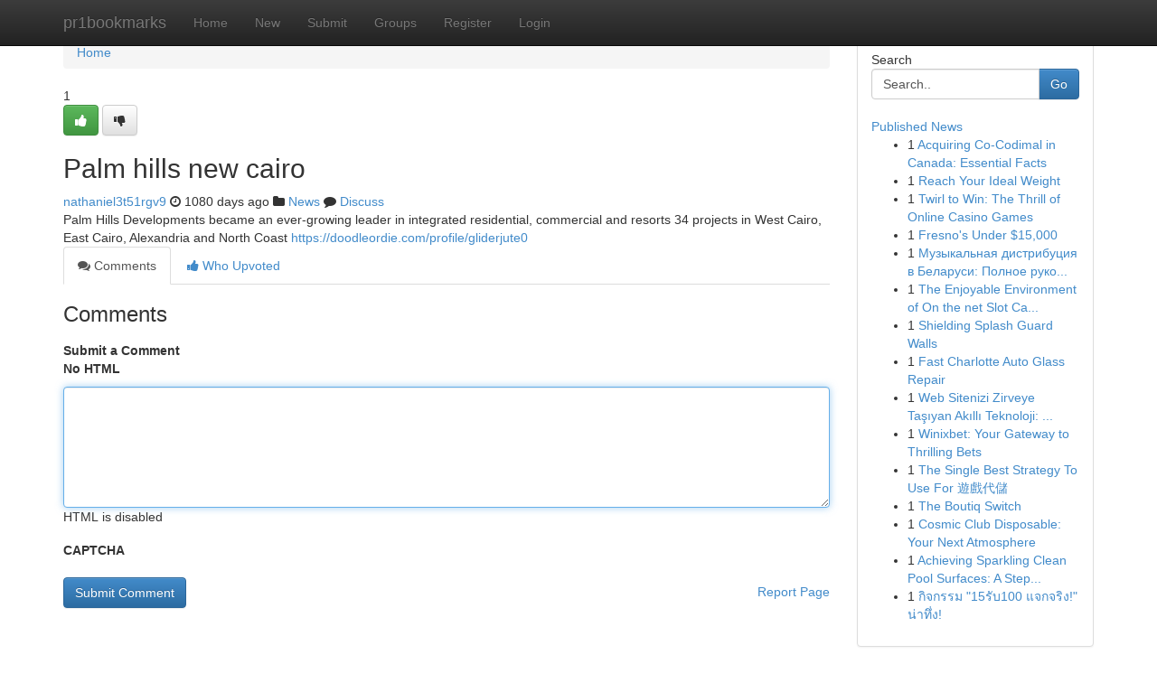

--- FILE ---
content_type: text/html; charset=UTF-8
request_url: https://pr1bookmarks.com/story14044932/palm-hills-new-cairo
body_size: 5054
content:
<!DOCTYPE html>
<html class="no-js" dir="ltr" xmlns="http://www.w3.org/1999/xhtml" xml:lang="en" lang="en"><head>

<meta http-equiv="Pragma" content="no-cache" />
<meta http-equiv="expires" content="0" />
<meta http-equiv="Content-Type" content="text/html; charset=UTF-8" />	
<title>Palm hills new cairo</title>
<link rel="alternate" type="application/rss+xml" title="pr1bookmarks.com &raquo; Feeds 1" href="/rssfeeds.php?p=1" />
<link rel="alternate" type="application/rss+xml" title="pr1bookmarks.com &raquo; Feeds 2" href="/rssfeeds.php?p=2" />
<link rel="alternate" type="application/rss+xml" title="pr1bookmarks.com &raquo; Feeds 3" href="/rssfeeds.php?p=3" />
<link rel="alternate" type="application/rss+xml" title="pr1bookmarks.com &raquo; Feeds 4" href="/rssfeeds.php?p=4" />
<link rel="alternate" type="application/rss+xml" title="pr1bookmarks.com &raquo; Feeds 5" href="/rssfeeds.php?p=5" />
<link rel="alternate" type="application/rss+xml" title="pr1bookmarks.com &raquo; Feeds 6" href="/rssfeeds.php?p=6" />
<link rel="alternate" type="application/rss+xml" title="pr1bookmarks.com &raquo; Feeds 7" href="/rssfeeds.php?p=7" />
<link rel="alternate" type="application/rss+xml" title="pr1bookmarks.com &raquo; Feeds 8" href="/rssfeeds.php?p=8" />
<link rel="alternate" type="application/rss+xml" title="pr1bookmarks.com &raquo; Feeds 9" href="/rssfeeds.php?p=9" />
<link rel="alternate" type="application/rss+xml" title="pr1bookmarks.com &raquo; Feeds 10" href="/rssfeeds.php?p=10" />
<meta name="google-site-verification" content="m5VOPfs2gQQcZXCcEfUKlnQfx72o45pLcOl4sIFzzMQ" /><meta name="Language" content="en-us" />
<meta name="viewport" content="width=device-width, initial-scale=1.0">
<meta name="generator" content="Kliqqi" />

          <link rel="stylesheet" type="text/css" href="//netdna.bootstrapcdn.com/bootstrap/3.2.0/css/bootstrap.min.css">
             <link rel="stylesheet" type="text/css" href="https://cdnjs.cloudflare.com/ajax/libs/twitter-bootstrap/3.2.0/css/bootstrap-theme.css">
                <link rel="stylesheet" type="text/css" href="https://cdnjs.cloudflare.com/ajax/libs/font-awesome/4.1.0/css/font-awesome.min.css">
<link rel="stylesheet" type="text/css" href="/templates/bootstrap/css/style.css" media="screen" />

                         <script type="text/javascript" src="https://cdnjs.cloudflare.com/ajax/libs/modernizr/2.6.1/modernizr.min.js"></script>
<script type="text/javascript" src="https://cdnjs.cloudflare.com/ajax/libs/jquery/1.7.2/jquery.min.js"></script>
<style></style>
<link rel="alternate" type="application/rss+xml" title="RSS 2.0" href="/rss"/>
<link rel="icon" href="/favicon.ico" type="image/x-icon"/>
</head>

<body dir="ltr">

<header role="banner" class="navbar navbar-inverse navbar-fixed-top custom_header">
<div class="container">
<div class="navbar-header">
<button data-target=".bs-navbar-collapse" data-toggle="collapse" type="button" class="navbar-toggle">
    <span class="sr-only">Toggle navigation</span>
    <span class="fa fa-ellipsis-v" style="color:white"></span>
</button>
<a class="navbar-brand" href="/">pr1bookmarks</a>	
</div>
<span style="display: none;"><a href="/forum">forum</a></span>
<nav role="navigation" class="collapse navbar-collapse bs-navbar-collapse">
<ul class="nav navbar-nav">
<li ><a href="/">Home</a></li>
<li ><a href="/new">New</a></li>
<li ><a href="/submit">Submit</a></li>
                    
<li ><a href="/groups"><span>Groups</span></a></li>
<li ><a href="/register"><span>Register</span></a></li>
<li ><a data-toggle="modal" href="#loginModal">Login</a></li>
</ul>
	

</nav>
</div>
</header>
<!-- START CATEGORIES -->
<div class="subnav" id="categories">
<div class="container">
<ul class="nav nav-pills"><li class="category_item"><a  href="/">Home</a></li></ul>
</div>
</div>
<!-- END CATEGORIES -->
	
<div class="container">
	<section id="maincontent"><div class="row"><div class="col-md-9">

<ul class="breadcrumb">
	<li><a href="/">Home</a></li>
</ul>

<div itemscope itemtype="http://schema.org/Article" class="stories" id="xnews-14044932" >


<div class="story_data">
<div class="votebox votebox-published">

<div itemprop="aggregateRating" itemscope itemtype="http://schema.org/AggregateRating" class="vote">
	<div itemprop="ratingCount" class="votenumber">1</div>
<div id="xvote-3" class="votebutton">
<!-- Already Voted -->
<a class="btn btn-default btn-success linkVote_3" href="/login" title=""><i class="fa fa-white fa-thumbs-up"></i></a>
<!-- Bury It -->
<a class="btn btn-default linkVote_3" href="/login"  title="" ><i class="fa fa-thumbs-down"></i></a>


</div>
</div>
</div>
<div class="title" id="title-3">
<span itemprop="name">

<h2 id="list_title"><span>Palm hills new cairo</span></h2></span>	
<span class="subtext">

<span itemprop="author" itemscope itemtype="http://schema.org/Person">
<span itemprop="name">
<a href="/user/nathaniel3t51rgv9" rel="nofollow">nathaniel3t51rgv9</a> 
</span></span>
<i class="fa fa-clock-o"></i>
<span itemprop="datePublished">  1080 days ago</span>

<script>
$(document).ready(function(){
    $("#list_title span").click(function(){
		window.open($("#siteurl").attr('href'), '', '');
    });
});
</script>

<i class="fa fa-folder"></i> 
<a href="/groups">News</a>

<span id="ls_comments_url-3">
	<i class="fa fa-comment"></i> <span id="linksummaryDiscuss"><a href="#discuss" class="comments">Discuss</a>&nbsp;</span>
</span> 





</div>
</div>
<span itemprop="articleBody">
<div class="storycontent">
	
<div class="news-body-text" id="ls_contents-3" dir="ltr">
Palm Hills Developments became an ever-growing leader in integrated residential, commercial and resorts 34 projects in West Cairo, East Cairo, Alexandria and North Coast <a id="siteurl" target="_blank" href="https://doodleordie.com/profile/gliderjute0">https://doodleordie.com/profile/gliderjute0</a><div class="clearboth"></div> 
</div>
</div><!-- /.storycontent -->
</span>
</div>

<ul class="nav nav-tabs" id="storytabs">
	<li class="active"><a data-toggle="tab" href="#comments"><i class="fa fa-comments"></i> Comments</a></li>
	<li><a data-toggle="tab" href="#who_voted"><i class="fa fa-thumbs-up"></i> Who Upvoted</a></li>
</ul>


<div id="tabbed" class="tab-content">

<div class="tab-pane fade active in" id="comments" >
<h3>Comments</h3>
<a name="comments" href="#comments"></a>
<ol class="media-list comment-list">

<a name="discuss"></a>
<form action="" method="post" id="thisform" name="mycomment_form">
<div class="form-horizontal">
<fieldset>
<div class="control-group">
<label for="fileInput" class="control-label">Submit a Comment</label>
<div class="controls">

<p class="help-inline"><strong>No HTML  </strong></p>
<textarea autofocus name="comment_content" id="comment_content" class="form-control comment-form" rows="6" /></textarea>
<p class="help-inline">HTML is disabled</p>
</div>
</div>


<script>
var ACPuzzleOptions = {
   theme :  "white",
   lang :  "en"
};
</script>

<div class="control-group">
	<label for="input01" class="control-label">CAPTCHA</label>
	<div class="controls">
	<div id="solvemedia_display">
	<script type="text/javascript" src="https://api.solvemedia.com/papi/challenge.script?k=1G9ho6tcbpytfUxJ0SlrSNt0MjjOB0l2"></script>

	<noscript>
	<iframe src="http://api.solvemedia.com/papi/challenge.noscript?k=1G9ho6tcbpytfUxJ0SlrSNt0MjjOB0l2" height="300" width="500" frameborder="0"></iframe><br/>
	<textarea name="adcopy_challenge" rows="3" cols="40"></textarea>
	<input type="hidden" name="adcopy_response" value="manual_challenge"/>
	</noscript>	
</div>
<br />
</div>
</div>

<div class="form-actions">
	<input type="hidden" name="process" value="newcomment" />
	<input type="hidden" name="randkey" value="75578554" />
	<input type="hidden" name="link_id" value="3" />
	<input type="hidden" name="user_id" value="2" />
	<input type="hidden" name="parrent_comment_id" value="0" />
	<input type="submit" name="submit" value="Submit Comment" class="btn btn-primary" />
	<a href="https://remove.backlinks.live" target="_blank" style="float:right; line-height: 32px;">Report Page</a>
</div>
</fieldset>
</div>
</form>
</ol>
</div>
	
<div class="tab-pane fade" id="who_voted">
<h3>Who Upvoted this Story</h3>
<div class="whovotedwrapper whoupvoted">
<ul>
<li>
<a href="/user/nathaniel3t51rgv9" rel="nofollow" title="nathaniel3t51rgv9" class="avatar-tooltip"><img src="/avatars/Avatar_100.png" alt="" align="top" title="" /></a>
</li>
</ul>
</div>
</div>
</div>
<!-- END CENTER CONTENT -->


</div>

<!-- START RIGHT COLUMN -->
<div class="col-md-3">
<div class="panel panel-default">
<div id="rightcol" class="panel-body">
<!-- START FIRST SIDEBAR -->

<!-- START SEARCH BOX -->
<script type="text/javascript">var some_search='Search..';</script>
<div class="search">
<div class="headline">
<div class="sectiontitle">Search</div>
</div>

<form action="/search" method="get" name="thisform-search" class="form-inline search-form" role="form" id="thisform-search" >

<div class="input-group">

<input type="text" class="form-control" tabindex="20" name="search" id="searchsite" value="Search.." onfocus="if(this.value == some_search) {this.value = '';}" onblur="if (this.value == '') {this.value = some_search;}"/>

<span class="input-group-btn">
<button type="submit" tabindex="21" class="btn btn-primary custom_nav_search_button" />Go</button>
</span>
</div>
</form>

<div style="clear:both;"></div>
<br />
</div>
<!-- END SEARCH BOX -->

<!-- START ABOUT BOX -->

	


<div class="headline">
<div class="sectiontitle"><a href="/">Published News</a></div>
</div>
<div class="boxcontent">
<ul class="sidebar-stories">

<li>
<span class="sidebar-vote-number">1</span>	<span class="sidebar-article"><a href="https://pr1bookmarks.com/story21487937/acquiring-co-codimal-in-canada-essential-facts" class="sidebar-title">Acquiring Co-Codimal in Canada: Essential Facts</a></span>
</li>
<li>
<span class="sidebar-vote-number">1</span>	<span class="sidebar-article"><a href="https://pr1bookmarks.com/story21487936/reach-your-ideal-weight" class="sidebar-title">Reach Your Ideal Weight </a></span>
</li>
<li>
<span class="sidebar-vote-number">1</span>	<span class="sidebar-article"><a href="https://pr1bookmarks.com/story21487935/twirl-to-win-the-thrill-of-online-casino-games" class="sidebar-title">Twirl to Win: The Thrill of Online Casino Games</a></span>
</li>
<li>
<span class="sidebar-vote-number">1</span>	<span class="sidebar-article"><a href="https://pr1bookmarks.com/story21487934/fresno-s-under-15-000" class="sidebar-title">Fresno&#039;s Under $15,000</a></span>
</li>
<li>
<span class="sidebar-vote-number">1</span>	<span class="sidebar-article"><a href="https://pr1bookmarks.com/story21487933/Музыкальная-дистрибуция-в-Беларуси-Полное-руководство" class="sidebar-title">Музыкальная дистрибуция в Беларуси: Полное руко...</a></span>
</li>
<li>
<span class="sidebar-vote-number">1</span>	<span class="sidebar-article"><a href="https://pr1bookmarks.com/story21487932/the-enjoyable-environment-of-on-the-net-slot-casinos" class="sidebar-title">The Enjoyable Environment of On the net Slot Ca...</a></span>
</li>
<li>
<span class="sidebar-vote-number">1</span>	<span class="sidebar-article"><a href="https://pr1bookmarks.com/story21487931/shielding-splash-guard-walls" class="sidebar-title">Shielding Splash Guard Walls </a></span>
</li>
<li>
<span class="sidebar-vote-number">1</span>	<span class="sidebar-article"><a href="https://pr1bookmarks.com/story21487930/fast-charlotte-auto-glass-repair" class="sidebar-title">Fast Charlotte Auto Glass Repair </a></span>
</li>
<li>
<span class="sidebar-vote-number">1</span>	<span class="sidebar-article"><a href="https://pr1bookmarks.com/story21487929/web-sitenizi-zirveye-taşıyan-akıllı-teknoloji-request-hit-botu" class="sidebar-title">Web Sitenizi Zirveye Taşıyan Akıllı Teknoloji: ...</a></span>
</li>
<li>
<span class="sidebar-vote-number">1</span>	<span class="sidebar-article"><a href="https://pr1bookmarks.com/story21487928/winixbet-your-gateway-to-thrilling-bets" class="sidebar-title">Winixbet: Your Gateway to Thrilling Bets</a></span>
</li>
<li>
<span class="sidebar-vote-number">1</span>	<span class="sidebar-article"><a href="https://pr1bookmarks.com/story21487927/the-single-best-strategy-to-use-for-遊戲代儲" class="sidebar-title">The Single Best Strategy To Use For 遊戲代儲</a></span>
</li>
<li>
<span class="sidebar-vote-number">1</span>	<span class="sidebar-article"><a href="https://pr1bookmarks.com/story21487926/the-boutiq-switch" class="sidebar-title">The Boutiq Switch</a></span>
</li>
<li>
<span class="sidebar-vote-number">1</span>	<span class="sidebar-article"><a href="https://pr1bookmarks.com/story21487925/cosmic-club-disposable-your-next-atmosphere" class="sidebar-title">Cosmic Club Disposable: Your Next Atmosphere</a></span>
</li>
<li>
<span class="sidebar-vote-number">1</span>	<span class="sidebar-article"><a href="https://pr1bookmarks.com/story21487924/achieving-sparkling-clean-pool-surfaces-a-step-by-step-guide" class="sidebar-title">Achieving Sparkling Clean Pool Surfaces: A Step...</a></span>
</li>
<li>
<span class="sidebar-vote-number">1</span>	<span class="sidebar-article"><a href="https://pr1bookmarks.com/story21487923/ก-จกรรม-15ร-บ100-แจกจร-ง-น-าท-ง" class="sidebar-title">กิจกรรม &quot;15รับ100 แจกจริง!&quot; น่าทึ่ง!</a></span>
</li>

</ul>
</div>

<!-- END SECOND SIDEBAR -->
</div>
</div>
</div>
<!-- END RIGHT COLUMN -->
</div></section>
<hr>

<!--googleoff: all-->
<footer class="footer">
<div id="footer">
<span class="subtext"> Copyright &copy; 2026 | <a href="/search">Advanced Search</a> 
| <a href="/">Live</a>
| <a href="/">Tag Cloud</a>
| <a href="/">Top Users</a>
| Made with <a href="#" rel="nofollow" target="_blank">Kliqqi CMS</a> 
| <a href="/rssfeeds.php?p=1">All RSS Feeds</a> 
</span>
</div>
</footer>
<!--googleon: all-->


</div>
	
<!-- START UP/DOWN VOTING JAVASCRIPT -->
	
<script>
var my_base_url='http://pr1bookmarks.com';
var my_kliqqi_base='';
var anonymous_vote = false;
var Voting_Method = '1';
var KLIQQI_Visual_Vote_Cast = "Voted";
var KLIQQI_Visual_Vote_Report = "Buried";
var KLIQQI_Visual_Vote_For_It = "Vote";
var KLIQQI_Visual_Comment_ThankYou_Rating = "Thank you for rating this comment.";


</script>
<!-- END UP/DOWN VOTING JAVASCRIPT -->


<script type="text/javascript" src="https://cdnjs.cloudflare.com/ajax/libs/jqueryui/1.8.23/jquery-ui.min.js"></script>
<link href="https://cdnjs.cloudflare.com/ajax/libs/jqueryui/1.8.23/themes/base/jquery-ui.css" media="all" rel="stylesheet" type="text/css" />




             <script type="text/javascript" src="https://cdnjs.cloudflare.com/ajax/libs/twitter-bootstrap/3.2.0/js/bootstrap.min.js"></script>

<!-- Login Modal -->
<div class="modal fade" id="loginModal" tabindex="-1" role="dialog">
<div class="modal-dialog">
<div class="modal-content">
<div class="modal-header">
<button type="button" class="close" data-dismiss="modal" aria-hidden="true">&times;</button>
<h4 class="modal-title">Login</h4>
</div>
<div class="modal-body">
<div class="control-group">
<form id="signin" action="/login?return=/story14044932/palm-hills-new-cairo" method="post">

<div style="login_modal_username">
	<label for="username">Username/Email</label><input id="username" name="username" class="form-control" value="" title="username" tabindex="1" type="text">
</div>
<div class="login_modal_password">
	<label for="password">Password</label><input id="password" name="password" class="form-control" value="" title="password" tabindex="2" type="password">
</div>
<div class="login_modal_remember">
<div class="login_modal_remember_checkbox">
	<input id="remember" style="float:left;margin-right:5px;" name="persistent" value="1" tabindex="3" type="checkbox">
</div>
<div class="login_modal_remember_label">
	<label for="remember" style="">Remember</label>
</div>
<div style="clear:both;"></div>
</div>
<div class="login_modal_login">
	<input type="hidden" name="processlogin" value="1"/>
	<input type="hidden" name="return" value=""/>
	<input class="btn btn-primary col-md-12" id="signin_submit" value="Sign In" tabindex="4" type="submit">
</div>
    
<hr class="soften" id="login_modal_spacer" />
	<div class="login_modal_forgot"><a class="btn btn-default col-md-12" id="forgot_password_link" href="/login">Forgotten Password?</a></div>
	<div class="clearboth"></div>
</form>
</div>
</div>
</div>
</div>
</div>

<script>$('.avatar-tooltip').tooltip()</script>
<script defer src="https://static.cloudflareinsights.com/beacon.min.js/vcd15cbe7772f49c399c6a5babf22c1241717689176015" integrity="sha512-ZpsOmlRQV6y907TI0dKBHq9Md29nnaEIPlkf84rnaERnq6zvWvPUqr2ft8M1aS28oN72PdrCzSjY4U6VaAw1EQ==" data-cf-beacon='{"version":"2024.11.0","token":"256bd85186ca4c1d848426249d1fbe6f","r":1,"server_timing":{"name":{"cfCacheStatus":true,"cfEdge":true,"cfExtPri":true,"cfL4":true,"cfOrigin":true,"cfSpeedBrain":true},"location_startswith":null}}' crossorigin="anonymous"></script>
</body>
</html>
